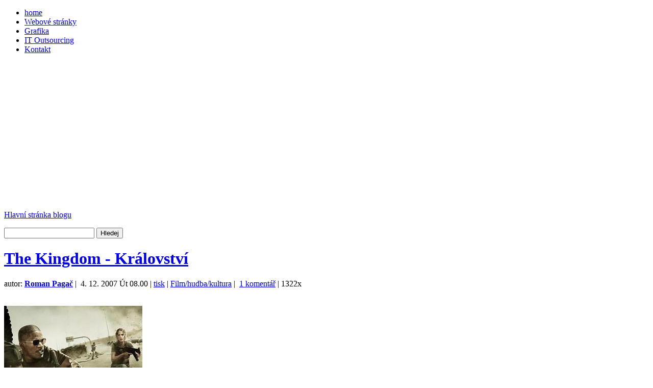

--- FILE ---
content_type: text/html
request_url: https://martinpetracek.com/339-the-kingdom-kralovstvi.html
body_size: 8241
content:
<!DOCTYPE html PUBLIC "-//W3C//DTD XHTML 1.0 Transitional//EN"	"http://www.w3.org/TR/xhtml1/DTD/xhtml1-transitional.dtd">
<html xmlns='http://www.w3.org/1999/xhtml' xml:lang='cs'>                                                      
<head>		
<title>The Kingdom - Království - mandus.BLOG  ...Martin Petráček - Nová Paka</title>	
  <meta http-equiv="Content-Type" content="text/html; charset=windows-1250" />	
  <meta name="viewport" content="width=device-width, initial-scale=1.0">
  <meta http-equiv="Content-Language" content="cs" />
  <meta name='robots' content='all,follow,noarchive' />	
  <meta name='keywords' content='Webzine Nová Paka, Internet Nová Paka, mandus mirandapack, Martin Petráček' />	
  <meta name='description' content='Webzine o Nové Pace, technice, zajímavostech internetu, mandus mirandapacku a dalším...' />	
  <meta name='author' content='(c) 2005-2007 Martin Petráček' />	
  <meta name='copyright' content='(c) 2005-2007 Martin Petráček' />		
  <link rel="stylesheet" type="text/css" href="./vzhled/styl-mandus.BLOG-RC5-2015/css/web.css" />		
  <!--<link rel="stylesheet" type="text/css" href="./vzhled/styl-mandus.BLOG-RC5-2015/css/animate.css" />-->
  <link rel="alternate" type="application/rss+xml" title="Rss textů" href="rss.php" />	
  <link rel="alternate" type="application/rss+xml" title="Rss komentářů" href="rss-komentare.php" />	
  <link rel="alternate" type="application/rss+xml" title="Rss novinek" href="rss-novinky.php" />

  <script src="./vzhled/styl-mandus.BLOG-RC5-2015/js/wow.min.js"></script>
    <script>
     new WOW().init();
    </script>  
  
<script type="text/javascript" src="lightbox/js/prototype.js"></script>
	<script type="text/javascript" src="lightbox/js/scriptaculous.js?load=effects"></script>
	<script type="text/javascript" src="lightbox/js/lightbox.js"></script>
	<link rel="stylesheet" href="lightbox/css/lightbox.css" type="text/css" media="screen" />
	</head>

<body class="text339">	
  <header class="indent"> 
<div class="container box"> 
        <nav class="navbar navbar-default navbar-static-top tm_navbar clearfix" role="navigation">
            <ul class="nav sf-menu clearfix" id="nav">
                <li><a href="index.html">home</a></li>
                <li><a href="/#webove-projekty">Webové stránky</a></li>
                <li><a href="/#firemni-grafika">Grafika</a></li>
                <li><a href="/#sprava-it">IT Outsourcing</a></li>
                <li><a href="/#kontakt">Kontakt</a></li>
            </ul>
        </nav>
        <strong></strong>
        <em></em>                
    </div>
</header>
  <!-- /mright - pravé menu -->
		<div class="mright">
			
			
		</div> <!-- /mright -->

	<div id="content">
		<div class="subheader">
			<div class="subheader_right">
				<a href="/index.php">Hlavní stránka blogu</a>
			</div>

			<div class="subheader_left">
				<div class="searchform">	
    			<!-- Google CSE Search Box Begins<form id="searchbox_016259531635163832472:hauxr6b6lki" class="search" action="http://martinpetracek.com/hledat">  <input type="hidden" name="cx" value="016259531635163832472:hauxr6b6lki" />  <input name="q" type="text" size="22" />  <input type="submit" name="sa" class="searchbutton"  value="Hledat" />  <input type="hidden" name="cof" value="FORID:11" /></form><script type="text/javascript" src="http://google.com/coop/cse/brand?form=searchbox_016259531635163832472%3Ahauxr6b6lki"></script> Google CSE Search Box Ends -->						 				<form method="get" class="search" action="index.php">					<p><input name="slovo" class="text" type="text" />  					<input name="search" class="searchbutton" value="Hledej" type="submit" />					<input type="hidden" name="search" value="1" /></p>				</form>			
				</div>
			</div>

		</div><!-- /subheader -->

		<!--
			<h1><a href="index.php">mandus.BLOG  ...Martin Petráček - Nová Paka</a></h1>
		-->

		<div class="header">
		</div> <!-- /header	 -->

    <div class="main">		
      <div class="right">					
        <div class="text-jednotlivy">			
        <!--
<h3 style="padding: 4px; margin-bottom: 30px; margin-left: 0px; margin-right: 20px; background-color: #ff1493; color: white; font-size: 12px; font-weight: bold; line-height: 18px; border: 2px dotted #f8f8f8; text-align: center;">
<a href="http://parfemy.9b.cz" style="color: white">PARFÉMY - originální vůně za super ceny</a>
</h3>

<div align="center">
<a href="http://sms.9b.cz"><img src="http://sms.9b.cz/banner/01.jpg" alt="Soutěž iPhone" title="Sms soutěž o iPhone 3G" /></a>
</div>
-->



        <div align="center google-nahore">
<script async src="https://pagead2.googlesyndication.com/pagead/js/adsbygoogle.js?client=ca-pub-3213582856921082"
     crossorigin="anonymous"></script>
</div>
        <h1 class="nadpis"><a href="339-the-kingdom-kralovstvi.html">The Kingdom - Království</a></h1>								
        <p class="text-paticka">
            autor: <strong><a href="index.php?autor-info=2" class="a-autor" title="Více informací o autorovi">Roman Pagač</a></strong> | <img src="./vzhled/styl-mandus.BLOG-RC5-2/img/timeicon.gif" alt="" /> 4. 12. 2007 Út 08.00 | <a href="./print.php?t=339" target="_blank" title="Otevře (do nového okna) tiskovou verzi">tisk</a> | <a href="/archiv-tema-10" title="Téma:  ">Film/hudba/kultura</a> | <img src="./vzhled/styl-mandus.BLOG-RC5-2/img/comment.gif" alt="" /> <a href="339-the-kingdom-kralovstvi.html#komentare" class="tooltip" title="Načte text a přejde na komentáře">1&#160;komentář</a> | <span title="Počet přečtení textu">1322x</span>
            <br /><br />
            
        </p>
        
	<div><img title="kingvpravo"
	src="images/_sirpagi-obrazky/filmy Pagi/kingvpravo.jpg" alt="kingvpravo"
	class="img-right" width="271" height="400" /></div>

	<p><br />
	<b style="font-size: 15px; color: red;">Akční / Thriller / Drama</b><br />
	<b style="font-size: 15px; color: red;">USA, 2007, 110 min</b><br />
	<br />
	<br />
	<b style="font-size: 15px; color: blue;">Režie: Peter Berg</b><br />
	<strong>Hrají: Jamie Foxx, Jennifer Garner, Jason Bateman, Chris Cooper,
	Frances Fisher, Richard Jenkins, Jeremy Piven, Omar Berdouni, Danny Huston, Kyle
	Chandler, Ali Suliman, Peter Berg, Uri Gavriel</strong><br />
	<br />
</p>

	<p>Po pumovém útoku na americkou základnu v Saudské Arábii přijíždí
	čtyřčlený tým FBI vedený Ronaldem Fleurym (Jamie Foxx). V tomto hrozném
	bezvládí se snaží v nepřátelském prostředí přežít. Fleury a jeho
	tým postupně odkrývají pravdu týkající se skutečné příčiny útoku, a
	ta je mnohem horší, než si vůbec mohli představit. V Rijádu musejí
	najít a zlikvidovat za 5 dní jednu z klíčových buňek džihádu, která
	má na svědomí nedávný útok na Američany. Film se opravdu povedl, musím
	opravdu doporučit !!!</p>

	<p><br />
	<br />
	<br />
	<b style="font-size: 15px; color: green;"><strong>Pro ty, co mají rádi filmy,
	tak doporučuji:</strong><br />
	</b><br />
</p>

	<p><strong>Rukojmí</strong><br />
	<strong>Strážce</strong><br />
	<strong>16 bloků</strong><br />
	<strong>15 minut</strong><br />
	<strong>Collateral</strong><br />
	<strong>Zběsilý útěk</strong><br />
	<strong>Stín zabijáka</strong><br />
</p>

	<p><br />
	<strong>HODNOCENÍ</strong><br />
	Roman Pagač: <img src="images/hodnoceni-hvezdicky/hvezdicky5.gif"
	alt="hvezdicky5" width="52" height="10" /><br />
	mandus: <img src="images/hodnoceni-hvezdicky/hvezdicky3.gif" alt="hvezdicky3"
	width="52" height="10" /></p>

<!-- by Texy2! -->								
        <div class="reklamavtextu wow <!--animated--> tada" data-wow-delay="2.25s">
<div align="center">

<div class="banner2">

<!--
<div class="heureka-affiliate-category" data-trixam-positionid="10301" data-trixam-categoryid="731" data-trixam-codetype="iframe" data-trixam-linktarget="top"></div>
<script async type="text/javascript" src="//serve.affiliate.heureka.cz/js/trixam.min.js"></script>
-->

<!--
<div style="text-align:center; color: #FAC841;">
Vyhledejte nejlevnější zájezd
<iframe src="//affil.invia.cz/direct/core/tool_search-form/render-form/nl_product_id/1/template/728x90/aid/935142/" width="728" height="90" style="overflow: hidden; border: none;" frameborder="0" scrolling="no" target="_parent"></iframe>
<br>
<a href="//last-minute.invia.cz/recko/kreta/?aid=935142&abnrf=static&abnrs=320x50&abnre=Kr%C3%A9ta+-+%C5%98ecko+%28LM%29"><img src="//affil.invia.cz/direct/core/advert_static-banner/download-image/s_hash/539f056222624/" style="border: none;" width="320" height="50" /></a>
</div>
-->

<!--
<div id="sklikReklama_53412"></div>
<script type="text/javascript">
    var sklikData = { elm: "sklikReklama_53412", zoneId: 53412, w: 468, h: 60 };
</script>
<script type="text/javascript" src="//c.imedia.cz/js/script.js"></script>
-->

</div>
</div>
<br />
</div>
        								
        
	<hr />

	<h2>Trailer</h2>

	<div style="text-align:center"><object width="425" height="355"><embed
	src="http://www.youtube.com/v/NYclpCY24S4&amp;rel=1"
	type="application/x-shockwave-flash" wmode="transparent" width="425"
	height="355" /></object></div>

	<hr />

	<h2>Obrázky</h2>

	<table>
		<tr>
			<td><img title="king" src="images/_sirpagi-obrazky/filmy Pagi/king.jpg"
			alt="king" class="img-left" width="243" height="162" /></td>

			<td><img title="king2" src="images/_sirpagi-obrazky/filmy Pagi/king2.jpg"
			alt="king2" class="img-right" width="243" height="162" /></td>
		</tr>

		<tr>
			<td><img title="king3" src="images/_sirpagi-obrazky/filmy Pagi/king3.jpg"
			alt="king3" class="img-left" width="243" height="162" /></td>

			<td><img title="king4" src="images/_sirpagi-obrazky/filmy Pagi/king4.jpg"
			alt="king4" class="img-right" width="243" height="162" /></td>
		</tr>

		<tr>
			<td><img title="king5" src="images/_sirpagi-obrazky/filmy Pagi/king5.jpg"
			alt="king5" class="img-left" width="243" height="162" /></td>

			<td><img title="king6" src="images/_sirpagi-obrazky/filmy Pagi/king6.jpg"
			alt="king6" class="img-right" width="243" height="162" /></td>
		</tr>
	</table>


<!--paypal podpora-->
<div class="paypal-podpora" style="text-align: center; color:#fff; max-width:360px; margin: 0 auto;">
<p>Pokud vám článek pomohl nebo chcete <a href="https://www.paypal.com/donate/?business=Y23DZ7GDH8ZTE&no_recurring=0&item_name=Podporit+clanek+nebo+web.&currency_code=CZK">podpořit tento blog libovolnou částkou</a>, potěší mě to.</p>
<form action="https://www.paypal.com/donate" method="post" target="_top">
<input type="hidden" name="business" value="Y23DZ7GDH8ZTE" />
<input type="hidden" name="no_recurring" value="0" />
<input type="hidden" name="item_name" value="Podpořit článek nebo web." />
<input type="hidden" name="currency_code" value="CZK" />
<input type="image" src="https://pics.paypal.com/00/s/ODFlYjZhYTYtODVhOC00ZjM3LWJjZTEtMDkwYWIxZjRjODYx/file.PNG" border="0" name="submit" title="PayPal - The safer, easier way to pay online!" alt="Donate with PayPal button" />
<!--<img alt="" border="0" src="https://www.paypal.com/en_CZ/i/scr/pixel.gif" width="1" height="1" />-->
</form>
</div>
<!--/paypal podpora-->

        <!--
<script async src="//pagead2.googlesyndication.com/pagead/js/adsbygoogle.js"></script>
<script>
  (adsbygoogle = window.adsbygoogle || []).push({
    google_ad_client: "ca-pub-6406537987622832",
    enable_page_level_ads: true
  });
</script>

<br /><br />
<div align="center">
google-dole
</div>
-->											
        <p class="text-dalsi">				<span class="left">&#171;&#171;&#171; Předchozí text: <a href="338-google-apps-windows-live.html" title="Předchozí:  Google apps / Windows Live">Google apps / Windows Live</a></span>		<span class="right">Následující text: <a href="340-maharal-tajemstvi-talismanu.html" title="Následující:  Maharal: Tajemství talismanu">Maharal: Tajemství talismanu</a> &#187;&#187;&#187;</span>				</p>								
        </div> <!-- /text-jednotlivy -->
        
        <!--
<div align="center">

<div class="reklamavtextu">

<div id="sklikReklama_2101" class="Kontextová-reklama-Sklik"></div>
<script>
	var sklikData = { elm: "sklikReklama_2101", zoneId: "2101", w: 400, h: 250 };
</script>
<script src="//c.imedia.cz/js/script.js"></script>
</div>

<br />


</div>
-->

        
      <div class="komentare-blok"><h3 id="komentare">Komentáře k textu</h3><script type="text/javascript" src="funkce-citace.js"></script>
      <p><a href="./rss-komentare.php?text=339" title="Rss kanál pro tento článek" class="komentare-odkaz-rss">Rss komentářů tohoto textu</a> - <a href="#kf">Formulář pro nový komentář</a></p>
      <div class="komentar" id="comm-11342">	<img src="./kesovani-gravataru.php?gravatar_id=74e6d10e6eec9924e7fd3de4607a883a&amp;default=http%3A%2F%2Fmartinpetracek.com%2Fi%2Fdefault-gravatar.gif&amp;size=50" alt="" width="50" height="50" class="kom-gravatar" />		<div class="kom-nadpis">	<script type="text/javascript">getQuotation('&#109;&#97;&#110;&#100;&#117;&#115;','kf');</script><a href="#kt" class="odkaz-reaguj" onclick="reference('1','kt')" title="Reaguj na tento komentář">reaguj</a><a href="#comm-11342" class="odkaz-komentar-permalink" title="Tento odkaz míří vždy na tento komentář">[1]</a>	<a href="http://lives.cz" title="http://lives.cz" rel="nofollow">web</a>	<span class="komentar-autor">mandus</span> <span class="nadpis">Poslední věta je silnější než film sám...</span>	</div>		<div class="kom-text">	
	<p><em>Aneb, nebejt poslední věty filmu, tak ta propaganda USA má snad u mě jen jednu hvězdu… (<strong>x</strong> příkladná spolupráce jednoho araba <strong>x</strong> nesmrtelnost v obklopení nepřátel se samopaly atd.)</em></p>

<!-- by Texy2! -->		</div>	<div class="kom-paticka">	9. 1. 2008 St 23.18	</div></div><!-- /komentare-jednotlivy --><form action="komentare-in.php" method="post" id="kf"  onsubmit="return submitForm()"><fieldset><legend>Přidej komentář!</legend><p>	<label for="kj">Jméno:</label>	<input type="text" name="kj" id="kj" value="" tabindex="1"/></p><p>	<label for="km">Email:</label>	<input type="text" name="km" id="km" value="@" tabindex="2" />	<span id="grav"> &nbsp; <a href="./help/komentare-gravatar.html" title="Za odkazem zjistíš více...">Gravatar</a> povolen.</span></p><p>	<label for="kw">Www:</label>	<input type="text" name="kw" id="kw" value="http://" tabindex="3" /></p><div>	<label for="kn">Nadpis:</label>	<input type="text" name="kn" id="kn" tabindex="4" /><br />	<textarea name="kt" id="kt" rows="6" cols="50"  tabindex="5"></textarea>	<br clear="all" />	<div id="syntaxe-odkazy">	
	<script type="text/javascript" src="./funkce-tlacitka.js"></script>
	<script type="text/javascript">
		getTlacitka("kt",2,".");
	</script>	</div>		<div id="smajly-odkazy">		<strong>Kliknutím vložíš:</strong> <img src="./i/smajly/smile.gif" width="15" height="15" alt="Vlož smajla :-)" onclick="vlozSmajla(':-)','kt');" />
<img src="./i/smajly/sad.gif" width="15" height="15" alt="Vlož smajla :-(" onclick="vlozSmajla(':-(','kt');" />
<img src="./i/smajly/wink.gif" width="15" height="15" alt="Vlož smajla ;-)" onclick="vlozSmajla(';-)','kt');" />
<img src="./i/smajly/biggrin.gif" width="15" height="15" alt="Vlož smajla :-D" onclick="vlozSmajla(':-D','kt');" />
<img src="./i/smajly/eek.gif" width="15" height="15" alt="Vlož smajla 8-O" onclick="vlozSmajla('8-O','kt');" />
<img src="./i/smajly/cool.gif" width="15" height="15" alt="Vlož smajla 8-)" onclick="vlozSmajla('8-)','kt');" />
<img src="./i/smajly/confused.gif" width="15" height="15" alt="Vlož smajla :-?" onclick="vlozSmajla(':-?','kt');" />
<img src="./i/smajly/mad.gif" width="15" height="15" alt="Vlož smajla :-x" onclick="vlozSmajla(':-x','kt');" />
<img src="./i/smajly/razz.gif" width="15" height="15" alt="Vlož smajla :-P" onclick="vlozSmajla(':-P','kt');" />
<img src="./i/smajly/neutral.gif" width="15" height="15" alt="Vlož smajla :-|" onclick="vlozSmajla(':-|','kt');" />
	</div>	
      <div id="syntaxe-odkaz-na-texy">	Příspěvěk je formátován <a href="http://www.texy.info/cz/syntax" onclick="window.open(this.href, 'popupwindow', 'width=760,height=500,scrollbars,resizable'); return false;" title="Nápověda do nového okna">Texy! syntaxí</a>.		Není povoleno HTML, odkazy se převádějí automaticky. <br /><strong>Pokud se komentář nezobrazí, neprošel bezpečnostní	ontrolou a já jej musím schválit přes administraci. Nevkládej jej prosím znovu.</strong>	</div>	</div>
		
		<div id="k-otazka">
		<label for="odp_a"><strong>Ochrana proti robotům. Do pole napiš číslo 52.</strong></label><br />
		<input type="text" name="odp" id="odp_a" tabindex="6" style="background: white; border: 1px solid gray; width: 50px;" />
		</div>
		
		<script type="text/javascript">var typ_otazky = 3;</script><p>	<input type="hidden" name="textid" value="339" />	<input type="submit" name="sub" value="Odeslat"  tabindex="8"/></p></fieldset></form></div><!-- /komentare-blok -->								
      </div><!-- /right -->						
    
      <!-- leve menu -->		
      <div class="left wow <!--animated--> fadeInUp" data-wow-delay="0.25s">					
        <div title="MENU">
	<h2 align="center"><a href="index.php">mandus.BLOG</a></h2>
</div>	

<!--
	<h3>Témata</h3>
		<div>
		<a href="/archiv">Vše</a> <a href="/archiv-tema-8" title="Zde jsou mé aukce na aukro.cz a iKup.cz">Aukce</a> <a href="/archiv-tema-15" title="">Dreambox</a> <a href="/archiv-tema-10" title="">Film/hudba/kultura</a> <a href="/archiv-tema-12" title="">Nová Paka</a> <a href="/archiv-tema-5" title="">Ostatní</a> <a href="/archiv-tema-4" title="Občas si takhle něco koupím a podělím se se zkušenostmi.">Počítače, mobily...</a> <a href="/archiv-tema-7" title="Internet,
Webhosting Lives.cz,
Webdesign a SEO,
Marketing a e-shopping
Dovoz">PRÁCE - www, seo, internet, obchod</a> <a href="/archiv-tema-13" title="">Reklama</a> <a href="/archiv-tema-9" title=":-))">Secret</a> <a href="/archiv-tema-2" title="">Software</a> <a href="/archiv-tema-11" title="USA - no comment!
(to je ale zvláštní země)">To je AMERIKA</a> <a href="/archiv-tema-6" title="odkazy na weby něčím zajímavé">Zajímavé stránky</a> 
		</div>
-->

<!--
	<h3>Poslední komentáře</h3>
		<div>
		<a href="./411-rainbow-vysavac-podomni-podvodnici.html#comm-63168" title="...komentoval text Rainbow vysavač - podomní podvodníci v 8. 11. 2025 So 18.37">Freda Nolana </a>
<a href="./490-webove-stranky-do-5000-kc.html#comm-63158" title="...komentoval text Webové stránky do 5000 Kč. v 31. 10. 2025 Pá 10.12">Jarmila </a>
<a href="./496-chyba-f6-e3-u-mycky-whirlpool-oprava.html#comm-63135" title="...komentoval text Chyba F6 E3 u myčky Whirlpool - oprava v 8. 7. 2025 Út 20.54">Tony</a>
<a href="./114-fifa-world-cup-2006.html#comm-62862" title="...komentoval text FIFA World Cup 2006 v 23. 6. 2024 Ne 22.35">Rarity</a>
<a href="./277-ezechiel-25-17.html#comm-62785" title="...komentoval text Ezechiel 25/17   v 4. 8. 2023 Pá 07.21">Honza Procházka </a>

		</div>
-->
<!--
	<h3 title="last.fm">Co poslouchám</h3>
<div title="last.fm">
<small><small>hudba co mi hrála tento týden<br /><br /></small></small>
<div align="center">
<a href="http://www.last.fm/user/mandus-CZ/?chartstyle=mandusblog3" rel="nofollow"><img src="//imagegen.last.fm/mandusblog3/artists/mandus-CZ.gif" alt="mandus last.fm" /></a>
</div>
</div>
-->

	<h3 title="Exporty">Exporty</h3>
		<div title="Exporty">
<a href="./rss.php"><img
        src="../vzhled/styl-mandus.BLOG-RC5-2/img/rss-texty.png"
        alt="Rss textů" height="15" width="80" /></a>

<a href="./rss-komentare.php"><img
        src="../vzhled/styl-mandus.BLOG-RC5-2/img/rss-komentare.png"
        alt="Rss komentářů" height="15" width="80" /></a>

<a href="./rss-novinky.php"><img
        src="../vzhled/styl-mandus.BLOG-RC5-2/img/rss-novinky.png"
        alt="Rss novinek" height="15" width="80" /></a>

<script type="text/javascript">
<!--
//badge = '<a href="http://linkuj.cz/?id=linkuj&url=' + encodeURIComponent(document.URL) + '&title=' + encodeURIComponent(document.title) + '"><img src="http://linkuj.cz/img/badge.png" border="0" title="Linkuj si !" alt="Linkuj si !" /></a>';
//document.writeln(badge);
//-->
</script>

<script type="text/javascript">
<!--
//jagg = '<a href="http://www.jagg.cz/bookmarks.php?action=add&address=' + encodeURIComponent(document.URL) + '&title=' + encodeURIComponent(document.title) + '"><img style="width: 80px; height: 15px;" alt="Jaggni to!" title="Jaggni to!" src="http://www.jagg.cz/jaggnito.gif"></a>';
//document.writeln(jagg);
//-->
</script>
<!--
<a href="javascript:location.href='http://vybrali.sme.sk/submit.php?url='+encodeURIComponent(location.href)" title="vybrali.sme.sk" ><img src="http://blog.sme.sk/blog/3/61630/tlacitko.gif" alt="pošli na vybrali.sme.sk" border="0" /></a>
-->
		</div>

<h3 title="Projekty">Projekty</h3>
<div title="Projekty">
 <a href="tvorba-www">Tvorba www stránek</a><br />
<a href="grafika">Grafické práce, letáky...</a><br />
<a href="servis-pc">PC Servis Nová Paka</a><br />
<br />
<a href="archiv">Archiv blogu</a><br />
<a href="mirandapack">mandus.MIRANDAPACK</a><br />



</div>

<br />
<div class="odkazy-paticka">
<a href="./foto-index.php">Fotoalbum</a><br />
<a href="./index.php?docs">Ke stažení</a><br />
<a href="http://martinpetracek.com/internetnovapaka?clanek=7" title="Kontaktní informace">Kontakt</a>
</div>

<div align="center">
<a href="http://www.toplist.cz/"><script language="JavaScript" type="text/javascript">
<!--
document.write('<img src="//toplist.cz/count.asp?id=107866&amp;logo=btn&amp;http='+escape(document.referrer)+'&amp;t='+escape(document.title)+
'&amp;wi='+escape(window.screen.width)+'&amp;he='+escape(window.screen.height)+'&amp;cd='+escape(window.screen.colorDepth)+'" width="80" height="15" border=0 alt="TOPlist" />'); 
//--></script></a><noscript><img src="//toplist.cz/count.asp?id=107866&amp;logo=btn" border="0"
alt="TOPlist" width="80" height="15" /></noscript> 
</div>

<br />

<!--google-analytics-->
<script src="//www.google-analytics.com/urchin.js" type="text/javascript">
</script>
<script type="text/javascript">
_uacct = "UA-3034625-1";
urchinTracker();
</script>

<!--etarget-sledovani-->
<script src="//cz.static.etargetnet.com/generic/enhancer.js" language="JavaScript" type="text/javascript"></script>				
      </div> <!-- /left -->		
    </div> <!-- /main -->						
    
    <div class="footer wow <!--animated--> fadeInUp" data-wow-delay="0.25s">			<p>&copy; Martin Petráček, <a href="http://martinpetracek.com">Martin Petráček</a> |	tento web běží na <a href="http://rs.reality-show.net">RS2</a>			</p>		
    </div>	
    </div><!-- /content -->	

<script type="text/javascript" src="funkce.js"></script>
<script type="text/javascript" src="funkce-tooltips.js"></script>	
<script async type="text/javascript" src="//serve.affiliate.heureka.cz/js/trixam.min.js"></script>
</body>
</html>

--- FILE ---
content_type: text/html; charset=utf-8
request_url: https://www.google.com/recaptcha/api2/aframe
body_size: 266
content:
<!DOCTYPE HTML><html><head><meta http-equiv="content-type" content="text/html; charset=UTF-8"></head><body><script nonce="Oq2eWEjFcN2CmLoJ6aA2iA">/** Anti-fraud and anti-abuse applications only. See google.com/recaptcha */ try{var clients={'sodar':'https://pagead2.googlesyndication.com/pagead/sodar?'};window.addEventListener("message",function(a){try{if(a.source===window.parent){var b=JSON.parse(a.data);var c=clients[b['id']];if(c){var d=document.createElement('img');d.src=c+b['params']+'&rc='+(localStorage.getItem("rc::a")?sessionStorage.getItem("rc::b"):"");window.document.body.appendChild(d);sessionStorage.setItem("rc::e",parseInt(sessionStorage.getItem("rc::e")||0)+1);localStorage.setItem("rc::h",'1769032521063');}}}catch(b){}});window.parent.postMessage("_grecaptcha_ready", "*");}catch(b){}</script></body></html>

--- FILE ---
content_type: application/javascript
request_url: https://martinpetracek.com/funkce-tlacitka.js
body_size: 2117
content:

/*

	Kod oznacovani textu v textarea.
	Autor: Metju - m123@zoznam.sk
	Zalozeno na MediaWiki.
	
*/

var clientPC = navigator.userAgent.toLowerCase(); // zistenie názvu prehliadača
// prehliadače na jadra "Gecko", ktoré nie sú podporované
var is_gecko = ((clientPC.indexOf('gecko')!=-1) && (clientPC.indexOf('spoofer')==-1)
                && (clientPC.indexOf('khtml') == -1) && (clientPC.indexOf('netscape/7.0')==-1));

// funkcia, ktorá vytovrí tlačítko
function tlacitko(textarea_name, cesta, imageFile, speedTip, tagOpen, tagClose, sampleText) {
	if (!document.selection && !is_gecko) {
		return false;
	}
  // ošetrenie premenných od nebezpečných znakov

	imageFile = escapeQuotesHTML(imageFile);
	tagOpen = escapeQuotes(tagOpen);
	tagClose = escapeQuotes(tagClose);
	sampleText = escapeQuotes(sampleText);
	speedTip = escapeQuotesHTML(speedTip);

	
	document.write("<a href=\"javascript:oznackovat");
	document.write("('"+textarea_name+"','"+tagOpen+"','"+tagClose+"','"+sampleText+"');\">");
	document.write("<img width=\"23\" height=\"22\" src=\""+cesta+"/i/tlacitka/"+imageFile+"\" border=\"0\" alt=\""+speedTip+"\" title=\""+speedTip+"\">");
	document.write("</a>");
	return;
}



function escapeQuotes(text) {
	if(!text) {	text = ''; }
	var re = new RegExp("'","g");
	text = text.replace(re,"\\'");
	re = new RegExp("\\n","g");
	text = text.replace(re,"\\n");
	return escapeQuotesHTML(text);
}

function escapeQuotesHTML(text2) {
	if(!text2) { text2 = ''; }
	var re = new RegExp('&',"g");
	text2 = text2.replace(re,"&amp;");
	var re = new RegExp('"',"g");
	text2 = text2.replace(re,"&quot;");
	var re = new RegExp('<',"g");
	text2 = text2.replace(re,"&lt;");
	var re = new RegExp('>',"g");
	text2 = text2.replace(re,"&gt;");
	return text2;
}






// funkcia pre doplnenie zadaných reťazcov pred a za označený text
function oznackovat(textarea_name, tagOpen, tagClose, sampleText) {
	var txtarea = document.getElementById(textarea_name);
	
	if(tagOpen == '\"')
		{
		var url = prompt('Vložte prosím adresu odkazu','http://');
		if(url != null)
			tagClose = "\":["+url+"]";
		}
	
  var was_space = 0;
	// pre IE a iné prehliadače, ktoré podporujú "document.selection"
	if (document.selection && !is_gecko) {
		var theSelection = document.selection.createRange().text;
		if (!theSelection)
			theSelection=sampleText;
		txtarea.focus();
    // ošetrenie medzier na začiatku a konci výbraného textu
		if (theSelection.charAt(theSelection.length - 1) == " ") {
			theSelection = theSelection.substring(0, theSelection.length - 1);
			was_space = 1;
		}
    if (theSelection.charAt(0) == " ") {
			theSelection = theSelection.substring(1, theSelection.length);
      if (was_space == 1) was_space = 3;
      else was_space = 2;
		}
    if (was_space == 1) document.selection.createRange().text = tagOpen + theSelection + tagClose + " ";
    else if (was_space == 2) document.selection.createRange().text = " " + tagOpen + theSelection + tagClose;
    else if (was_space == 3) document.selection.createRange().text = " " + tagOpen + theSelection + tagClose + " ";
    else document.selection.createRange().text = tagOpen + theSelection + tagClose;

	// pre prehliadače postavené na jadre Gecko (Mozilla, Firefox)
	} else if (txtarea.selectionStart || txtarea.selectionStart == '0') {
		var replaced = false;
		var startPos = txtarea.selectionStart;
		var endPos = txtarea.selectionEnd;
		if (endPos-startPos)
			replaced = true;
		var scrollTop = txtarea.scrollTop;
		var myText = (txtarea.value).substring(startPos, endPos);
		if (!myText)
			myText=sampleText;
    // ošetrenie medzier na začiatku a konci výbraného textu
    if (myText.charAt(myText.length - 1) == " ") {
      was_space = 1;
			}
    if (myText.charAt(0) == " ") {
      if (was_space == 1) was_space = 3;
      else was_space = 2;
			}
    if (was_space == 1) subst = tagOpen + myText.substring(0, (myText.length - 1)) + tagClose + " ";
    else if (was_space == 2) subst = " " + tagOpen + myText.substring(1, myText.length) + tagClose;
    else if (was_space == 3) subst = " " + tagOpen + myText.substring(1, myText.length - 1) + tagClose + " ";
    else subst = tagOpen + myText + tagClose;

		txtarea.value = txtarea.value.substring(0, startPos) + subst +
			txtarea.value.substring(endPos, txtarea.value.length);
		txtarea.focus();

		if (replaced) {
			var cPos = startPos+(tagOpen.length+myText.length+tagClose.length);
			txtarea.selectionStart = cPos;
			txtarea.selectionEnd = cPos;
		} else {
			txtarea.selectionStart = startPos+tagOpen.length;
			txtarea.selectionEnd = startPos+tagOpen.length+myText.length;
		}
		txtarea.scrollTop = scrollTop;

 }

	if (txtarea.createTextRange)
		txtarea.caretPos = document.selection.createRange().duplicate();
}


//-------------------------------------------------------------
//------------------------------------------------------------------------------------------------------------------------
//-------------------------------------------------------------


function getTlacitka(textarea,t,c)
	{
	var textarea_name = textarea;
	var typ = t;
	var cesta = c;
	
	if(typ == 2)
		{
		tlacitko(textarea_name, c, 'bt-tucny.png',   'Tučný text',  '**',   '**',   'text');
		tlacitko(textarea_name, c, 'bt-kurziva.png', 'Kurzíva', '*','*','text');
		tlacitko(textarea_name, c, 'bt-odkaz.png',   'Hypertextový odkaz',  '\"',   '\":[http://www.aaa.xx]', 'text odkazu');
		tlacitko(textarea_name, c, 'bt-podciarknuty.png','Podtrhnutý text',   '++',   '++',   'text');
		tlacitko(textarea_name, c, 'bt-preciarknuty.png','Preškrtnutý text',   '--',   '--',   'text');
		tlacitko(textarea_name, c, 'bt-kod.png', 'Zdrojový kód',  '\n/---code php\n', '\n\\\\---\n',  'kód');
		tlacitko(textarea_name, c, 'bt-ciara.png',   'Horizontální čára',  '\n*******\n',  '', '');
		tlacitko(textarea_name, c, 'bt-zoznam.png',  'Nečíslovaný seznam',  '\n- ', '\n- \n- \n',   '');
		tlacitko(textarea_name, c, 'bt-cislovanyzoznam.png', 'Číslovaný seznam','\n1) ','\n2) \n3) \n', '');
		//	if (!tlacitko(textarea_name, c,))	document.writeln('"text odkazu":odkaz, <b>**tučně**<\/b>, <i>*kurzíva*<\/i>, <em>`code`<\/em>');
		}
	else if(typ == 1)
		{
		tlacitko(textarea_name, c, 'bt-tucny.png',   'Tučný text',  '**',   '**',   'text');
		tlacitko(textarea_name, c, 'bt-kurziva.png', 'Kurzíva', '*','*','text');
		tlacitko(textarea_name, c, 'bt-odkaz.png',   'Hypertextový odkaz',  '\"',   '\":[http://www.aaa.xx]', 'text odkazu');
		tlacitko(textarea_name, c, 'bt-podciarknuty.png','Podtrhnutý text',   '++',   '++',   'text');
		tlacitko(textarea_name, c, 'bt-preciarknuty.png','Preškrtnutý text',   '--',   '--',   'text');
		tlacitko(textarea_name, c, 'bt-nadpis1.png', 'Nadpis první úrovně', '',  '\n=====','Nadpis');
		tlacitko(textarea_name, c, 'bt-nadpis2.png', 'Nadpis druhé úrovně', '',   '\n====','Nadpis');
		tlacitko(textarea_name, c, 'bt-obrazok.png', 'Obrázek', '[* ',  ' *]',  'images/obrazek.jpg');
		tlacitko(textarea_name, c, 'bt-superscript.png', 'Horní index', '^^',   '^^',   'text');
		tlacitko(textarea_name, c, 'bt-subscript.png',   'Dolní index', '__',   '__',   'text');
		tlacitko(textarea_name, c, 'bt-kod.png', 'Zdrojový kód',  '\n/---code php\n', '\n\\\\---\n',  'kód');
		tlacitko(textarea_name, c, 'bt-ciara.png',   'Horizontální čára',  '\n*******\n',  '', '');
		tlacitko(textarea_name, c, 'bt-zoznam.png',  'Nečíslovaný seznam',  '\n- ', '\n- \n- \n',   '');
		tlacitko(textarea_name, c, 'bt-cislovanyzoznam.png', 'Číslovaný seznam','\n1) ','\n2) \n3) \n', '');
		// 	  if (!tlacitko(textarea_name, c,)) document.writeln('"text odkazu":odkaz, <b>**tučně**<\/b>, <i>*kurzíva*<\/i>, <em>`code`<\/em>');
		}
	}


--- FILE ---
content_type: application/javascript
request_url: https://martinpetracek.com/funkce-citace.js
body_size: 1387
content:
/*
* Tento soubor jsem vytahl z miniBB diskuzniho fora a slouzi k javascriptovemu handlovani s citacemi
* komentaru. Nevim, zda to nejde proti licenci miniBB fora, ale je to vyborny nastroj, takze jej zde
* necham. A samozrejme promptne odstranim, pokud dojde na protesty.
*
* http://www.miniBB.net
*
*/




function checkBrowser()
	{
	this.ver=navigator.appVersion;
	this.dom=document.getElementById?1:0;
	this.ie6=(this.ver.indexOf("MSIE 6")>-1 && this.dom)?1:0;
	this.ie5=(this.ver.indexOf("MSIE 5")>-1 && this.dom)?1:0;
	this.ns6=(this.dom && parseInt(this.ver)>= 5)?1:0;
	this.ns4=(document.layers && !this.dom)?1:0;

	this.ff15=(navigator.userAgent.toLowerCase().indexOf("firefox/1.5")!=-1)?1:0;

	this.opr8=(navigator.userAgent.toLowerCase().indexOf("opera 8")!=-1)?1:0;
	if(this.opr8 == 0)
		this.opr8=(navigator.userAgent.toLowerCase().indexOf("opera/8")!=-1)?1:0;
	
	this.opr=(navigator.userAgent.toLowerCase().indexOf("opera")!=-1)?1:0;
	
	
	return this
	}




function orizniKonec(str,jmeno,formular)
	{
	var str = ''+str+'';
	str = str.substring(0,str.length-1);
	paste_strinL(str,jmeno,formular);
	}




function paste_strinL(selection,jmeno,formular)
	{ 
	var strinL = ''+selection+'';
	if(strinL=='')
		alert('Označ prosím myší úsek komentáře, který chceš citovat.\nPrvní ani poslední znak úseku nesmí být mezera!');
	else
		{
		
		/*
		*	Texy syntaxe nezvladne syntaxi, ktera konci mezerou nebo teckou.
		*	Proto jsem to takhle osefoval... mezera nebo tecka se odstrani.
		*/
		var konec = strinL.substring(strinL.length-1,strinL.length);
		if(konec == " " || konec == ".")
			{
			orizniKonec(strinL,jmeno,formular);
			}
		else
			{
			strinL = '**'+jmeno+' napsal/a:** >>' + strinL + '<<' + '\n'; // Texy! syntaxe
			
			var formText, formForm;
			if(formular == 'kf')
				{
				formForm = 'kf';
				formText = 'kt';
				}
			else if(formular == 'forum-form')
				{
				formForm = 'forum-form';
				formText = 'nt_text';
				}
			else if(formular == 'foto-form')
				{
				formForm = 'foto-form';
				formText = 'ktext';
				}
			
			
			var isForm=document.forms[formForm];
			if (isForm)
				{
				var input=document.forms[formForm].elements[formText];
				input.value=input.value+strinL; 
				location.href= '#'+formForm; // tohle zajisti, ze po kliknuti na "citace" odkaz obrazovka preskoci na formular.
				}
			else
				alert('Přístup zamítnut');
			}
		} // if konec
	}



function pasteSel()
	{
	if(window.getSelection) selection=window.getSelection();
	else if(document.getSelection) { selection=document.getSelection(); }
	else if(document.selection) selection=document.selection.createRange().text;
	else selection='';
	return selection;
	}



function getQuotation(jmeno,formular) {
	var bw = new checkBrowser();

	if ((bw.ns6 || bw.ie5 || bw.ie6 || bw.ns4 ) && !(bw.opr && !bw.opr8)) {
	
		if(formular == 'forum-form' || formular == 'foto-form') {
			document.write(' - ');
		}
		
		if(bw.ff15) {
			document.write('<a href="javascript://" onMouseDown="pasteSel();paste_strinL(selection,\''+jmeno+'\',\''+formular+'\');" title="Vloží do textového pole označený úsek textu" class="odkaz-cituj">cituj</a>');
		}
		else {
			document.write('<a href="javascript:paste_strinL(selection,\''+jmeno+'\',\''+formular+'\')" onMouseDown="pasteSel()" title="Vloží do textového pole označený úsek textu" class="odkaz-cituj">cituj</a>');
		}
		
	}
}